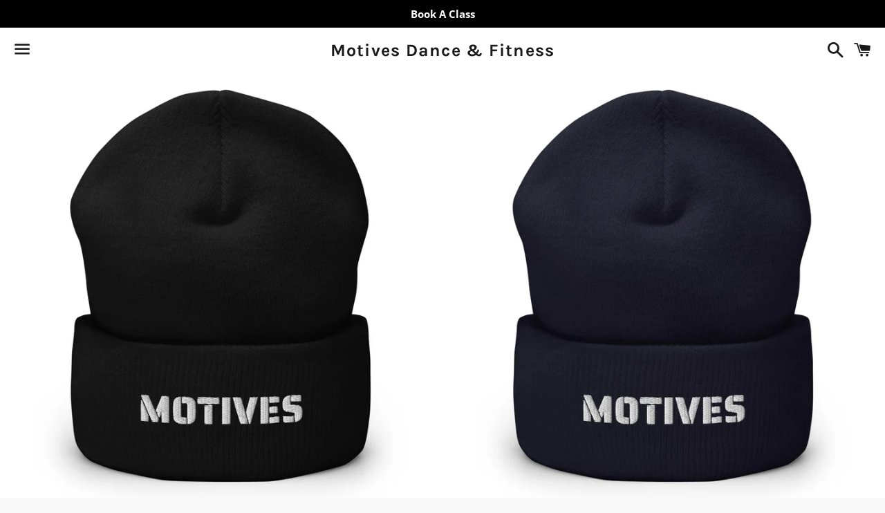

--- FILE ---
content_type: text/html; charset=utf-8
request_url: https://motivesdanceandfitness.com/products/motives-beanie
body_size: 14740
content:
<!doctype html>
<html class="no-js" lang="en">
<head>

  <meta charset="utf-8">
  <meta http-equiv="X-UA-Compatible" content="IE=edge">
  <meta name="viewport" content="width=device-width,initial-scale=1">

  <meta name="theme-color" content="#ffffff">

  

  <link rel="canonical" href="https://motivesdanceandfitness.com/products/motives-beanie">

  <title>
  Motives Beanie &ndash; Motives Dance &amp; Fitness
  </title>

  
    <meta name="description" content="• 100% Turbo Acrylic • 12″ (30 cm) in length • Hypoallergenic  • Unisex style • Hand washable • Blank product sourced from Vietnam or BangladeshSize guide   ONE SIZE A (inches) 17 ¼-18 ½ B (inches) 8 ⅝ C (inches) 3 D (inches) 8 ⅛">
  

  <!-- /snippets/social-meta-tags.liquid -->




<meta property="og:site_name" content="Motives Dance &amp; Fitness">
<meta property="og:url" content="https://motivesdanceandfitness.com/products/motives-beanie">
<meta property="og:title" content="Motives Beanie">
<meta property="og:type" content="product">
<meta property="og:description" content="• 100% Turbo Acrylic • 12″ (30 cm) in length • Hypoallergenic  • Unisex style • Hand washable • Blank product sourced from Vietnam or BangladeshSize guide   ONE SIZE A (inches) 17 ¼-18 ½ B (inches) 8 ⅝ C (inches) 3 D (inches) 8 ⅛">

  <meta property="og:price:amount" content="32.00">
  <meta property="og:price:currency" content="CAD">

<meta property="og:image" content="http://motivesdanceandfitness.com/cdn/shop/products/cuffed-beanie-black-front-61a7053990f8b_1200x1200.jpg?v=1638335805"><meta property="og:image" content="http://motivesdanceandfitness.com/cdn/shop/products/cuffed-beanie-navy-front-61a705399107d_1200x1200.jpg?v=1638335807"><meta property="og:image" content="http://motivesdanceandfitness.com/cdn/shop/products/cuffed-beanie-dark-grey-front-61a7053991120_1200x1200.jpg?v=1638335808">
<meta property="og:image:secure_url" content="https://motivesdanceandfitness.com/cdn/shop/products/cuffed-beanie-black-front-61a7053990f8b_1200x1200.jpg?v=1638335805"><meta property="og:image:secure_url" content="https://motivesdanceandfitness.com/cdn/shop/products/cuffed-beanie-navy-front-61a705399107d_1200x1200.jpg?v=1638335807"><meta property="og:image:secure_url" content="https://motivesdanceandfitness.com/cdn/shop/products/cuffed-beanie-dark-grey-front-61a7053991120_1200x1200.jpg?v=1638335808">


<meta name="twitter:card" content="summary_large_image">
<meta name="twitter:title" content="Motives Beanie">
<meta name="twitter:description" content="• 100% Turbo Acrylic • 12″ (30 cm) in length • Hypoallergenic  • Unisex style • Hand washable • Blank product sourced from Vietnam or BangladeshSize guide   ONE SIZE A (inches) 17 ¼-18 ½ B (inches) 8 ⅝ C (inches) 3 D (inches) 8 ⅛">


  <link href="//motivesdanceandfitness.com/cdn/shop/t/5/assets/theme.scss.css?v=133921393158051214531736913438" rel="stylesheet" type="text/css" media="all" />

  <script>
    window.theme = window.theme || {};
    theme.strings = {
      cartEmpty: "Your cart is currently empty.",
      savingHtml: "You're saving [savings]",
      addToCart: "Add to cart",
      soldOut: "Sold out",
      unavailable: "Unavailable",
      addressError: "Error looking up that address",
      addressNoResults: "No results for that address",
      addressQueryLimit: "You have exceeded the Google API usage limit. Consider upgrading to a \u003ca href=\"https:\/\/developers.google.com\/maps\/premium\/usage-limits\"\u003ePremium Plan\u003c\/a\u003e.",
      authError: "There was a problem authenticating your Google Maps API Key."
    };
    theme.settings = {
      cartType: "drawer",
      moneyFormat: "${{amount}}"
    };
  </script>

  <script src="//motivesdanceandfitness.com/cdn/shop/t/5/assets/lazysizes.min.js?v=155223123402716617051650509509" async="async"></script>

  

  <script src="//motivesdanceandfitness.com/cdn/shop/t/5/assets/vendor.js?v=141188699437036237251650509511" defer="defer"></script>

  <script src="//motivesdanceandfitness.com/cdn/shopifycloud/storefront/assets/themes_support/option_selection-b017cd28.js" defer="defer"></script>

  <script src="//motivesdanceandfitness.com/cdn/shop/t/5/assets/theme.js?v=141903474060904050251650509522" defer="defer"></script>

  <script>window.performance && window.performance.mark && window.performance.mark('shopify.content_for_header.start');</script><meta id="shopify-digital-wallet" name="shopify-digital-wallet" content="/52240023751/digital_wallets/dialog">
<link rel="alternate" type="application/json+oembed" href="https://motivesdanceandfitness.com/products/motives-beanie.oembed">
<script async="async" src="/checkouts/internal/preloads.js?locale=en-CA"></script>
<script id="shopify-features" type="application/json">{"accessToken":"b846a4cbd67878e95567ee06633547d9","betas":["rich-media-storefront-analytics"],"domain":"motivesdanceandfitness.com","predictiveSearch":true,"shopId":52240023751,"locale":"en"}</script>
<script>var Shopify = Shopify || {};
Shopify.shop = "motives-dance-fitness.myshopify.com";
Shopify.locale = "en";
Shopify.currency = {"active":"CAD","rate":"1.0"};
Shopify.country = "CA";
Shopify.theme = {"name":"Motives","id":129949761735,"schema_name":"Boundless","schema_version":"10.2.0","theme_store_id":766,"role":"main"};
Shopify.theme.handle = "null";
Shopify.theme.style = {"id":null,"handle":null};
Shopify.cdnHost = "motivesdanceandfitness.com/cdn";
Shopify.routes = Shopify.routes || {};
Shopify.routes.root = "/";</script>
<script type="module">!function(o){(o.Shopify=o.Shopify||{}).modules=!0}(window);</script>
<script>!function(o){function n(){var o=[];function n(){o.push(Array.prototype.slice.apply(arguments))}return n.q=o,n}var t=o.Shopify=o.Shopify||{};t.loadFeatures=n(),t.autoloadFeatures=n()}(window);</script>
<script id="shop-js-analytics" type="application/json">{"pageType":"product"}</script>
<script defer="defer" async type="module" src="//motivesdanceandfitness.com/cdn/shopifycloud/shop-js/modules/v2/client.init-shop-cart-sync_C5BV16lS.en.esm.js"></script>
<script defer="defer" async type="module" src="//motivesdanceandfitness.com/cdn/shopifycloud/shop-js/modules/v2/chunk.common_CygWptCX.esm.js"></script>
<script type="module">
  await import("//motivesdanceandfitness.com/cdn/shopifycloud/shop-js/modules/v2/client.init-shop-cart-sync_C5BV16lS.en.esm.js");
await import("//motivesdanceandfitness.com/cdn/shopifycloud/shop-js/modules/v2/chunk.common_CygWptCX.esm.js");

  window.Shopify.SignInWithShop?.initShopCartSync?.({"fedCMEnabled":true,"windoidEnabled":true});

</script>
<script>(function() {
  var isLoaded = false;
  function asyncLoad() {
    if (isLoaded) return;
    isLoaded = true;
    var urls = ["\/\/cdn.shopify.com\/proxy\/e0265e893b54db6778ddeb7cfacdfef8bd9f4444c31117dfbddf89157f3c8006\/static.cdn.printful.com\/static\/js\/external\/shopify-product-customizer.js?v=0.28\u0026shop=motives-dance-fitness.myshopify.com\u0026sp-cache-control=cHVibGljLCBtYXgtYWdlPTkwMA"];
    for (var i = 0; i < urls.length; i++) {
      var s = document.createElement('script');
      s.type = 'text/javascript';
      s.async = true;
      s.src = urls[i];
      var x = document.getElementsByTagName('script')[0];
      x.parentNode.insertBefore(s, x);
    }
  };
  if(window.attachEvent) {
    window.attachEvent('onload', asyncLoad);
  } else {
    window.addEventListener('load', asyncLoad, false);
  }
})();</script>
<script id="__st">var __st={"a":52240023751,"offset":-25200,"reqid":"41c8f53a-d9a3-4961-af77-0e292e2ab7ed-1768691362","pageurl":"motivesdanceandfitness.com\/products\/motives-beanie","u":"8b3a169f0873","p":"product","rtyp":"product","rid":7145485336775};</script>
<script>window.ShopifyPaypalV4VisibilityTracking = true;</script>
<script id="captcha-bootstrap">!function(){'use strict';const t='contact',e='account',n='new_comment',o=[[t,t],['blogs',n],['comments',n],[t,'customer']],c=[[e,'customer_login'],[e,'guest_login'],[e,'recover_customer_password'],[e,'create_customer']],r=t=>t.map((([t,e])=>`form[action*='/${t}']:not([data-nocaptcha='true']) input[name='form_type'][value='${e}']`)).join(','),a=t=>()=>t?[...document.querySelectorAll(t)].map((t=>t.form)):[];function s(){const t=[...o],e=r(t);return a(e)}const i='password',u='form_key',d=['recaptcha-v3-token','g-recaptcha-response','h-captcha-response',i],f=()=>{try{return window.sessionStorage}catch{return}},m='__shopify_v',_=t=>t.elements[u];function p(t,e,n=!1){try{const o=window.sessionStorage,c=JSON.parse(o.getItem(e)),{data:r}=function(t){const{data:e,action:n}=t;return t[m]||n?{data:e,action:n}:{data:t,action:n}}(c);for(const[e,n]of Object.entries(r))t.elements[e]&&(t.elements[e].value=n);n&&o.removeItem(e)}catch(o){console.error('form repopulation failed',{error:o})}}const l='form_type',E='cptcha';function T(t){t.dataset[E]=!0}const w=window,h=w.document,L='Shopify',v='ce_forms',y='captcha';let A=!1;((t,e)=>{const n=(g='f06e6c50-85a8-45c8-87d0-21a2b65856fe',I='https://cdn.shopify.com/shopifycloud/storefront-forms-hcaptcha/ce_storefront_forms_captcha_hcaptcha.v1.5.2.iife.js',D={infoText:'Protected by hCaptcha',privacyText:'Privacy',termsText:'Terms'},(t,e,n)=>{const o=w[L][v],c=o.bindForm;if(c)return c(t,g,e,D).then(n);var r;o.q.push([[t,g,e,D],n]),r=I,A||(h.body.append(Object.assign(h.createElement('script'),{id:'captcha-provider',async:!0,src:r})),A=!0)});var g,I,D;w[L]=w[L]||{},w[L][v]=w[L][v]||{},w[L][v].q=[],w[L][y]=w[L][y]||{},w[L][y].protect=function(t,e){n(t,void 0,e),T(t)},Object.freeze(w[L][y]),function(t,e,n,w,h,L){const[v,y,A,g]=function(t,e,n){const i=e?o:[],u=t?c:[],d=[...i,...u],f=r(d),m=r(i),_=r(d.filter((([t,e])=>n.includes(e))));return[a(f),a(m),a(_),s()]}(w,h,L),I=t=>{const e=t.target;return e instanceof HTMLFormElement?e:e&&e.form},D=t=>v().includes(t);t.addEventListener('submit',(t=>{const e=I(t);if(!e)return;const n=D(e)&&!e.dataset.hcaptchaBound&&!e.dataset.recaptchaBound,o=_(e),c=g().includes(e)&&(!o||!o.value);(n||c)&&t.preventDefault(),c&&!n&&(function(t){try{if(!f())return;!function(t){const e=f();if(!e)return;const n=_(t);if(!n)return;const o=n.value;o&&e.removeItem(o)}(t);const e=Array.from(Array(32),(()=>Math.random().toString(36)[2])).join('');!function(t,e){_(t)||t.append(Object.assign(document.createElement('input'),{type:'hidden',name:u})),t.elements[u].value=e}(t,e),function(t,e){const n=f();if(!n)return;const o=[...t.querySelectorAll(`input[type='${i}']`)].map((({name:t})=>t)),c=[...d,...o],r={};for(const[a,s]of new FormData(t).entries())c.includes(a)||(r[a]=s);n.setItem(e,JSON.stringify({[m]:1,action:t.action,data:r}))}(t,e)}catch(e){console.error('failed to persist form',e)}}(e),e.submit())}));const S=(t,e)=>{t&&!t.dataset[E]&&(n(t,e.some((e=>e===t))),T(t))};for(const o of['focusin','change'])t.addEventListener(o,(t=>{const e=I(t);D(e)&&S(e,y())}));const B=e.get('form_key'),M=e.get(l),P=B&&M;t.addEventListener('DOMContentLoaded',(()=>{const t=y();if(P)for(const e of t)e.elements[l].value===M&&p(e,B);[...new Set([...A(),...v().filter((t=>'true'===t.dataset.shopifyCaptcha))])].forEach((e=>S(e,t)))}))}(h,new URLSearchParams(w.location.search),n,t,e,['guest_login'])})(!0,!0)}();</script>
<script integrity="sha256-4kQ18oKyAcykRKYeNunJcIwy7WH5gtpwJnB7kiuLZ1E=" data-source-attribution="shopify.loadfeatures" defer="defer" src="//motivesdanceandfitness.com/cdn/shopifycloud/storefront/assets/storefront/load_feature-a0a9edcb.js" crossorigin="anonymous"></script>
<script data-source-attribution="shopify.dynamic_checkout.dynamic.init">var Shopify=Shopify||{};Shopify.PaymentButton=Shopify.PaymentButton||{isStorefrontPortableWallets:!0,init:function(){window.Shopify.PaymentButton.init=function(){};var t=document.createElement("script");t.src="https://motivesdanceandfitness.com/cdn/shopifycloud/portable-wallets/latest/portable-wallets.en.js",t.type="module",document.head.appendChild(t)}};
</script>
<script data-source-attribution="shopify.dynamic_checkout.buyer_consent">
  function portableWalletsHideBuyerConsent(e){var t=document.getElementById("shopify-buyer-consent"),n=document.getElementById("shopify-subscription-policy-button");t&&n&&(t.classList.add("hidden"),t.setAttribute("aria-hidden","true"),n.removeEventListener("click",e))}function portableWalletsShowBuyerConsent(e){var t=document.getElementById("shopify-buyer-consent"),n=document.getElementById("shopify-subscription-policy-button");t&&n&&(t.classList.remove("hidden"),t.removeAttribute("aria-hidden"),n.addEventListener("click",e))}window.Shopify?.PaymentButton&&(window.Shopify.PaymentButton.hideBuyerConsent=portableWalletsHideBuyerConsent,window.Shopify.PaymentButton.showBuyerConsent=portableWalletsShowBuyerConsent);
</script>
<script data-source-attribution="shopify.dynamic_checkout.cart.bootstrap">document.addEventListener("DOMContentLoaded",(function(){function t(){return document.querySelector("shopify-accelerated-checkout-cart, shopify-accelerated-checkout")}if(t())Shopify.PaymentButton.init();else{new MutationObserver((function(e,n){t()&&(Shopify.PaymentButton.init(),n.disconnect())})).observe(document.body,{childList:!0,subtree:!0})}}));
</script>

<script>window.performance && window.performance.mark && window.performance.mark('shopify.content_for_header.end');</script>

<link href="https://monorail-edge.shopifysvc.com" rel="dns-prefetch">
<script>(function(){if ("sendBeacon" in navigator && "performance" in window) {try {var session_token_from_headers = performance.getEntriesByType('navigation')[0].serverTiming.find(x => x.name == '_s').description;} catch {var session_token_from_headers = undefined;}var session_cookie_matches = document.cookie.match(/_shopify_s=([^;]*)/);var session_token_from_cookie = session_cookie_matches && session_cookie_matches.length === 2 ? session_cookie_matches[1] : "";var session_token = session_token_from_headers || session_token_from_cookie || "";function handle_abandonment_event(e) {var entries = performance.getEntries().filter(function(entry) {return /monorail-edge.shopifysvc.com/.test(entry.name);});if (!window.abandonment_tracked && entries.length === 0) {window.abandonment_tracked = true;var currentMs = Date.now();var navigation_start = performance.timing.navigationStart;var payload = {shop_id: 52240023751,url: window.location.href,navigation_start,duration: currentMs - navigation_start,session_token,page_type: "product"};window.navigator.sendBeacon("https://monorail-edge.shopifysvc.com/v1/produce", JSON.stringify({schema_id: "online_store_buyer_site_abandonment/1.1",payload: payload,metadata: {event_created_at_ms: currentMs,event_sent_at_ms: currentMs}}));}}window.addEventListener('pagehide', handle_abandonment_event);}}());</script>
<script id="web-pixels-manager-setup">(function e(e,d,r,n,o){if(void 0===o&&(o={}),!Boolean(null===(a=null===(i=window.Shopify)||void 0===i?void 0:i.analytics)||void 0===a?void 0:a.replayQueue)){var i,a;window.Shopify=window.Shopify||{};var t=window.Shopify;t.analytics=t.analytics||{};var s=t.analytics;s.replayQueue=[],s.publish=function(e,d,r){return s.replayQueue.push([e,d,r]),!0};try{self.performance.mark("wpm:start")}catch(e){}var l=function(){var e={modern:/Edge?\/(1{2}[4-9]|1[2-9]\d|[2-9]\d{2}|\d{4,})\.\d+(\.\d+|)|Firefox\/(1{2}[4-9]|1[2-9]\d|[2-9]\d{2}|\d{4,})\.\d+(\.\d+|)|Chrom(ium|e)\/(9{2}|\d{3,})\.\d+(\.\d+|)|(Maci|X1{2}).+ Version\/(15\.\d+|(1[6-9]|[2-9]\d|\d{3,})\.\d+)([,.]\d+|)( \(\w+\)|)( Mobile\/\w+|) Safari\/|Chrome.+OPR\/(9{2}|\d{3,})\.\d+\.\d+|(CPU[ +]OS|iPhone[ +]OS|CPU[ +]iPhone|CPU IPhone OS|CPU iPad OS)[ +]+(15[._]\d+|(1[6-9]|[2-9]\d|\d{3,})[._]\d+)([._]\d+|)|Android:?[ /-](13[3-9]|1[4-9]\d|[2-9]\d{2}|\d{4,})(\.\d+|)(\.\d+|)|Android.+Firefox\/(13[5-9]|1[4-9]\d|[2-9]\d{2}|\d{4,})\.\d+(\.\d+|)|Android.+Chrom(ium|e)\/(13[3-9]|1[4-9]\d|[2-9]\d{2}|\d{4,})\.\d+(\.\d+|)|SamsungBrowser\/([2-9]\d|\d{3,})\.\d+/,legacy:/Edge?\/(1[6-9]|[2-9]\d|\d{3,})\.\d+(\.\d+|)|Firefox\/(5[4-9]|[6-9]\d|\d{3,})\.\d+(\.\d+|)|Chrom(ium|e)\/(5[1-9]|[6-9]\d|\d{3,})\.\d+(\.\d+|)([\d.]+$|.*Safari\/(?![\d.]+ Edge\/[\d.]+$))|(Maci|X1{2}).+ Version\/(10\.\d+|(1[1-9]|[2-9]\d|\d{3,})\.\d+)([,.]\d+|)( \(\w+\)|)( Mobile\/\w+|) Safari\/|Chrome.+OPR\/(3[89]|[4-9]\d|\d{3,})\.\d+\.\d+|(CPU[ +]OS|iPhone[ +]OS|CPU[ +]iPhone|CPU IPhone OS|CPU iPad OS)[ +]+(10[._]\d+|(1[1-9]|[2-9]\d|\d{3,})[._]\d+)([._]\d+|)|Android:?[ /-](13[3-9]|1[4-9]\d|[2-9]\d{2}|\d{4,})(\.\d+|)(\.\d+|)|Mobile Safari.+OPR\/([89]\d|\d{3,})\.\d+\.\d+|Android.+Firefox\/(13[5-9]|1[4-9]\d|[2-9]\d{2}|\d{4,})\.\d+(\.\d+|)|Android.+Chrom(ium|e)\/(13[3-9]|1[4-9]\d|[2-9]\d{2}|\d{4,})\.\d+(\.\d+|)|Android.+(UC? ?Browser|UCWEB|U3)[ /]?(15\.([5-9]|\d{2,})|(1[6-9]|[2-9]\d|\d{3,})\.\d+)\.\d+|SamsungBrowser\/(5\.\d+|([6-9]|\d{2,})\.\d+)|Android.+MQ{2}Browser\/(14(\.(9|\d{2,})|)|(1[5-9]|[2-9]\d|\d{3,})(\.\d+|))(\.\d+|)|K[Aa][Ii]OS\/(3\.\d+|([4-9]|\d{2,})\.\d+)(\.\d+|)/},d=e.modern,r=e.legacy,n=navigator.userAgent;return n.match(d)?"modern":n.match(r)?"legacy":"unknown"}(),u="modern"===l?"modern":"legacy",c=(null!=n?n:{modern:"",legacy:""})[u],f=function(e){return[e.baseUrl,"/wpm","/b",e.hashVersion,"modern"===e.buildTarget?"m":"l",".js"].join("")}({baseUrl:d,hashVersion:r,buildTarget:u}),m=function(e){var d=e.version,r=e.bundleTarget,n=e.surface,o=e.pageUrl,i=e.monorailEndpoint;return{emit:function(e){var a=e.status,t=e.errorMsg,s=(new Date).getTime(),l=JSON.stringify({metadata:{event_sent_at_ms:s},events:[{schema_id:"web_pixels_manager_load/3.1",payload:{version:d,bundle_target:r,page_url:o,status:a,surface:n,error_msg:t},metadata:{event_created_at_ms:s}}]});if(!i)return console&&console.warn&&console.warn("[Web Pixels Manager] No Monorail endpoint provided, skipping logging."),!1;try{return self.navigator.sendBeacon.bind(self.navigator)(i,l)}catch(e){}var u=new XMLHttpRequest;try{return u.open("POST",i,!0),u.setRequestHeader("Content-Type","text/plain"),u.send(l),!0}catch(e){return console&&console.warn&&console.warn("[Web Pixels Manager] Got an unhandled error while logging to Monorail."),!1}}}}({version:r,bundleTarget:l,surface:e.surface,pageUrl:self.location.href,monorailEndpoint:e.monorailEndpoint});try{o.browserTarget=l,function(e){var d=e.src,r=e.async,n=void 0===r||r,o=e.onload,i=e.onerror,a=e.sri,t=e.scriptDataAttributes,s=void 0===t?{}:t,l=document.createElement("script"),u=document.querySelector("head"),c=document.querySelector("body");if(l.async=n,l.src=d,a&&(l.integrity=a,l.crossOrigin="anonymous"),s)for(var f in s)if(Object.prototype.hasOwnProperty.call(s,f))try{l.dataset[f]=s[f]}catch(e){}if(o&&l.addEventListener("load",o),i&&l.addEventListener("error",i),u)u.appendChild(l);else{if(!c)throw new Error("Did not find a head or body element to append the script");c.appendChild(l)}}({src:f,async:!0,onload:function(){if(!function(){var e,d;return Boolean(null===(d=null===(e=window.Shopify)||void 0===e?void 0:e.analytics)||void 0===d?void 0:d.initialized)}()){var d=window.webPixelsManager.init(e)||void 0;if(d){var r=window.Shopify.analytics;r.replayQueue.forEach((function(e){var r=e[0],n=e[1],o=e[2];d.publishCustomEvent(r,n,o)})),r.replayQueue=[],r.publish=d.publishCustomEvent,r.visitor=d.visitor,r.initialized=!0}}},onerror:function(){return m.emit({status:"failed",errorMsg:"".concat(f," has failed to load")})},sri:function(e){var d=/^sha384-[A-Za-z0-9+/=]+$/;return"string"==typeof e&&d.test(e)}(c)?c:"",scriptDataAttributes:o}),m.emit({status:"loading"})}catch(e){m.emit({status:"failed",errorMsg:(null==e?void 0:e.message)||"Unknown error"})}}})({shopId: 52240023751,storefrontBaseUrl: "https://motivesdanceandfitness.com",extensionsBaseUrl: "https://extensions.shopifycdn.com/cdn/shopifycloud/web-pixels-manager",monorailEndpoint: "https://monorail-edge.shopifysvc.com/unstable/produce_batch",surface: "storefront-renderer",enabledBetaFlags: ["2dca8a86"],webPixelsConfigList: [{"id":"113836231","configuration":"{\"pixel_id\":\"202686908029768\",\"pixel_type\":\"facebook_pixel\",\"metaapp_system_user_token\":\"-\"}","eventPayloadVersion":"v1","runtimeContext":"OPEN","scriptVersion":"ca16bc87fe92b6042fbaa3acc2fbdaa6","type":"APP","apiClientId":2329312,"privacyPurposes":["ANALYTICS","MARKETING","SALE_OF_DATA"],"dataSharingAdjustments":{"protectedCustomerApprovalScopes":["read_customer_address","read_customer_email","read_customer_name","read_customer_personal_data","read_customer_phone"]}},{"id":"shopify-app-pixel","configuration":"{}","eventPayloadVersion":"v1","runtimeContext":"STRICT","scriptVersion":"0450","apiClientId":"shopify-pixel","type":"APP","privacyPurposes":["ANALYTICS","MARKETING"]},{"id":"shopify-custom-pixel","eventPayloadVersion":"v1","runtimeContext":"LAX","scriptVersion":"0450","apiClientId":"shopify-pixel","type":"CUSTOM","privacyPurposes":["ANALYTICS","MARKETING"]}],isMerchantRequest: false,initData: {"shop":{"name":"Motives Dance \u0026 Fitness","paymentSettings":{"currencyCode":"CAD"},"myshopifyDomain":"motives-dance-fitness.myshopify.com","countryCode":"CA","storefrontUrl":"https:\/\/motivesdanceandfitness.com"},"customer":null,"cart":null,"checkout":null,"productVariants":[{"price":{"amount":32.0,"currencyCode":"CAD"},"product":{"title":"Motives Beanie","vendor":"Motives Dance \u0026 Fitness","id":"7145485336775","untranslatedTitle":"Motives Beanie","url":"\/products\/motives-beanie","type":""},"id":"41450615144647","image":{"src":"\/\/motivesdanceandfitness.com\/cdn\/shop\/products\/cuffed-beanie-black-front-61a7053990f8b.jpg?v=1638335805"},"sku":"5945561_8936","title":"Black","untranslatedTitle":"Black"},{"price":{"amount":32.0,"currencyCode":"CAD"},"product":{"title":"Motives Beanie","vendor":"Motives Dance \u0026 Fitness","id":"7145485336775","untranslatedTitle":"Motives Beanie","url":"\/products\/motives-beanie","type":""},"id":"41450615177415","image":{"src":"\/\/motivesdanceandfitness.com\/cdn\/shop\/products\/cuffed-beanie-navy-front-61a705399107d.jpg?v=1638335807"},"sku":"5945561_8940","title":"Navy","untranslatedTitle":"Navy"},{"price":{"amount":32.0,"currencyCode":"CAD"},"product":{"title":"Motives Beanie","vendor":"Motives Dance \u0026 Fitness","id":"7145485336775","untranslatedTitle":"Motives Beanie","url":"\/products\/motives-beanie","type":""},"id":"41450615210183","image":{"src":"\/\/motivesdanceandfitness.com\/cdn\/shop\/products\/cuffed-beanie-dark-grey-front-61a7053991120.jpg?v=1638335808"},"sku":"5945561_12881","title":"Dark Grey","untranslatedTitle":"Dark Grey"},{"price":{"amount":32.0,"currencyCode":"CAD"},"product":{"title":"Motives Beanie","vendor":"Motives Dance \u0026 Fitness","id":"7145485336775","untranslatedTitle":"Motives Beanie","url":"\/products\/motives-beanie","type":""},"id":"41450615242951","image":{"src":"\/\/motivesdanceandfitness.com\/cdn\/shop\/products\/cuffed-beanie-heather-grey-front-61a70539911bf.jpg?v=1638335809"},"sku":"5945561_8937","title":"Heather Grey","untranslatedTitle":"Heather Grey"}],"purchasingCompany":null},},"https://motivesdanceandfitness.com/cdn","fcfee988w5aeb613cpc8e4bc33m6693e112",{"modern":"","legacy":""},{"shopId":"52240023751","storefrontBaseUrl":"https:\/\/motivesdanceandfitness.com","extensionBaseUrl":"https:\/\/extensions.shopifycdn.com\/cdn\/shopifycloud\/web-pixels-manager","surface":"storefront-renderer","enabledBetaFlags":"[\"2dca8a86\"]","isMerchantRequest":"false","hashVersion":"fcfee988w5aeb613cpc8e4bc33m6693e112","publish":"custom","events":"[[\"page_viewed\",{}],[\"product_viewed\",{\"productVariant\":{\"price\":{\"amount\":32.0,\"currencyCode\":\"CAD\"},\"product\":{\"title\":\"Motives Beanie\",\"vendor\":\"Motives Dance \u0026 Fitness\",\"id\":\"7145485336775\",\"untranslatedTitle\":\"Motives Beanie\",\"url\":\"\/products\/motives-beanie\",\"type\":\"\"},\"id\":\"41450615144647\",\"image\":{\"src\":\"\/\/motivesdanceandfitness.com\/cdn\/shop\/products\/cuffed-beanie-black-front-61a7053990f8b.jpg?v=1638335805\"},\"sku\":\"5945561_8936\",\"title\":\"Black\",\"untranslatedTitle\":\"Black\"}}]]"});</script><script>
  window.ShopifyAnalytics = window.ShopifyAnalytics || {};
  window.ShopifyAnalytics.meta = window.ShopifyAnalytics.meta || {};
  window.ShopifyAnalytics.meta.currency = 'CAD';
  var meta = {"product":{"id":7145485336775,"gid":"gid:\/\/shopify\/Product\/7145485336775","vendor":"Motives Dance \u0026 Fitness","type":"","handle":"motives-beanie","variants":[{"id":41450615144647,"price":3200,"name":"Motives Beanie - Black","public_title":"Black","sku":"5945561_8936"},{"id":41450615177415,"price":3200,"name":"Motives Beanie - Navy","public_title":"Navy","sku":"5945561_8940"},{"id":41450615210183,"price":3200,"name":"Motives Beanie - Dark Grey","public_title":"Dark Grey","sku":"5945561_12881"},{"id":41450615242951,"price":3200,"name":"Motives Beanie - Heather Grey","public_title":"Heather Grey","sku":"5945561_8937"}],"remote":false},"page":{"pageType":"product","resourceType":"product","resourceId":7145485336775,"requestId":"41c8f53a-d9a3-4961-af77-0e292e2ab7ed-1768691362"}};
  for (var attr in meta) {
    window.ShopifyAnalytics.meta[attr] = meta[attr];
  }
</script>
<script class="analytics">
  (function () {
    var customDocumentWrite = function(content) {
      var jquery = null;

      if (window.jQuery) {
        jquery = window.jQuery;
      } else if (window.Checkout && window.Checkout.$) {
        jquery = window.Checkout.$;
      }

      if (jquery) {
        jquery('body').append(content);
      }
    };

    var hasLoggedConversion = function(token) {
      if (token) {
        return document.cookie.indexOf('loggedConversion=' + token) !== -1;
      }
      return false;
    }

    var setCookieIfConversion = function(token) {
      if (token) {
        var twoMonthsFromNow = new Date(Date.now());
        twoMonthsFromNow.setMonth(twoMonthsFromNow.getMonth() + 2);

        document.cookie = 'loggedConversion=' + token + '; expires=' + twoMonthsFromNow;
      }
    }

    var trekkie = window.ShopifyAnalytics.lib = window.trekkie = window.trekkie || [];
    if (trekkie.integrations) {
      return;
    }
    trekkie.methods = [
      'identify',
      'page',
      'ready',
      'track',
      'trackForm',
      'trackLink'
    ];
    trekkie.factory = function(method) {
      return function() {
        var args = Array.prototype.slice.call(arguments);
        args.unshift(method);
        trekkie.push(args);
        return trekkie;
      };
    };
    for (var i = 0; i < trekkie.methods.length; i++) {
      var key = trekkie.methods[i];
      trekkie[key] = trekkie.factory(key);
    }
    trekkie.load = function(config) {
      trekkie.config = config || {};
      trekkie.config.initialDocumentCookie = document.cookie;
      var first = document.getElementsByTagName('script')[0];
      var script = document.createElement('script');
      script.type = 'text/javascript';
      script.onerror = function(e) {
        var scriptFallback = document.createElement('script');
        scriptFallback.type = 'text/javascript';
        scriptFallback.onerror = function(error) {
                var Monorail = {
      produce: function produce(monorailDomain, schemaId, payload) {
        var currentMs = new Date().getTime();
        var event = {
          schema_id: schemaId,
          payload: payload,
          metadata: {
            event_created_at_ms: currentMs,
            event_sent_at_ms: currentMs
          }
        };
        return Monorail.sendRequest("https://" + monorailDomain + "/v1/produce", JSON.stringify(event));
      },
      sendRequest: function sendRequest(endpointUrl, payload) {
        // Try the sendBeacon API
        if (window && window.navigator && typeof window.navigator.sendBeacon === 'function' && typeof window.Blob === 'function' && !Monorail.isIos12()) {
          var blobData = new window.Blob([payload], {
            type: 'text/plain'
          });

          if (window.navigator.sendBeacon(endpointUrl, blobData)) {
            return true;
          } // sendBeacon was not successful

        } // XHR beacon

        var xhr = new XMLHttpRequest();

        try {
          xhr.open('POST', endpointUrl);
          xhr.setRequestHeader('Content-Type', 'text/plain');
          xhr.send(payload);
        } catch (e) {
          console.log(e);
        }

        return false;
      },
      isIos12: function isIos12() {
        return window.navigator.userAgent.lastIndexOf('iPhone; CPU iPhone OS 12_') !== -1 || window.navigator.userAgent.lastIndexOf('iPad; CPU OS 12_') !== -1;
      }
    };
    Monorail.produce('monorail-edge.shopifysvc.com',
      'trekkie_storefront_load_errors/1.1',
      {shop_id: 52240023751,
      theme_id: 129949761735,
      app_name: "storefront",
      context_url: window.location.href,
      source_url: "//motivesdanceandfitness.com/cdn/s/trekkie.storefront.cd680fe47e6c39ca5d5df5f0a32d569bc48c0f27.min.js"});

        };
        scriptFallback.async = true;
        scriptFallback.src = '//motivesdanceandfitness.com/cdn/s/trekkie.storefront.cd680fe47e6c39ca5d5df5f0a32d569bc48c0f27.min.js';
        first.parentNode.insertBefore(scriptFallback, first);
      };
      script.async = true;
      script.src = '//motivesdanceandfitness.com/cdn/s/trekkie.storefront.cd680fe47e6c39ca5d5df5f0a32d569bc48c0f27.min.js';
      first.parentNode.insertBefore(script, first);
    };
    trekkie.load(
      {"Trekkie":{"appName":"storefront","development":false,"defaultAttributes":{"shopId":52240023751,"isMerchantRequest":null,"themeId":129949761735,"themeCityHash":"11226401497726935584","contentLanguage":"en","currency":"CAD","eventMetadataId":"01ce4eac-b7e3-4b24-ab08-910af6bee9db"},"isServerSideCookieWritingEnabled":true,"monorailRegion":"shop_domain","enabledBetaFlags":["65f19447"]},"Session Attribution":{},"S2S":{"facebookCapiEnabled":false,"source":"trekkie-storefront-renderer","apiClientId":580111}}
    );

    var loaded = false;
    trekkie.ready(function() {
      if (loaded) return;
      loaded = true;

      window.ShopifyAnalytics.lib = window.trekkie;

      var originalDocumentWrite = document.write;
      document.write = customDocumentWrite;
      try { window.ShopifyAnalytics.merchantGoogleAnalytics.call(this); } catch(error) {};
      document.write = originalDocumentWrite;

      window.ShopifyAnalytics.lib.page(null,{"pageType":"product","resourceType":"product","resourceId":7145485336775,"requestId":"41c8f53a-d9a3-4961-af77-0e292e2ab7ed-1768691362","shopifyEmitted":true});

      var match = window.location.pathname.match(/checkouts\/(.+)\/(thank_you|post_purchase)/)
      var token = match? match[1]: undefined;
      if (!hasLoggedConversion(token)) {
        setCookieIfConversion(token);
        window.ShopifyAnalytics.lib.track("Viewed Product",{"currency":"CAD","variantId":41450615144647,"productId":7145485336775,"productGid":"gid:\/\/shopify\/Product\/7145485336775","name":"Motives Beanie - Black","price":"32.00","sku":"5945561_8936","brand":"Motives Dance \u0026 Fitness","variant":"Black","category":"","nonInteraction":true,"remote":false},undefined,undefined,{"shopifyEmitted":true});
      window.ShopifyAnalytics.lib.track("monorail:\/\/trekkie_storefront_viewed_product\/1.1",{"currency":"CAD","variantId":41450615144647,"productId":7145485336775,"productGid":"gid:\/\/shopify\/Product\/7145485336775","name":"Motives Beanie - Black","price":"32.00","sku":"5945561_8936","brand":"Motives Dance \u0026 Fitness","variant":"Black","category":"","nonInteraction":true,"remote":false,"referer":"https:\/\/motivesdanceandfitness.com\/products\/motives-beanie"});
      }
    });


        var eventsListenerScript = document.createElement('script');
        eventsListenerScript.async = true;
        eventsListenerScript.src = "//motivesdanceandfitness.com/cdn/shopifycloud/storefront/assets/shop_events_listener-3da45d37.js";
        document.getElementsByTagName('head')[0].appendChild(eventsListenerScript);

})();</script>
<script
  defer
  src="https://motivesdanceandfitness.com/cdn/shopifycloud/perf-kit/shopify-perf-kit-3.0.4.min.js"
  data-application="storefront-renderer"
  data-shop-id="52240023751"
  data-render-region="gcp-us-central1"
  data-page-type="product"
  data-theme-instance-id="129949761735"
  data-theme-name="Boundless"
  data-theme-version="10.2.0"
  data-monorail-region="shop_domain"
  data-resource-timing-sampling-rate="10"
  data-shs="true"
  data-shs-beacon="true"
  data-shs-export-with-fetch="true"
  data-shs-logs-sample-rate="1"
  data-shs-beacon-endpoint="https://motivesdanceandfitness.com/api/collect"
></script>
</head>

<body id="motives-beanie" class="template-product">
  <div id="SearchDrawer" class="search-bar drawer drawer--top">
    <div class="search-bar__table">
      <form action="/search" method="get" class="search-bar__table-cell search-bar__form" role="search">
        <div class="search-bar__table">
          <div class="search-bar__table-cell search-bar__icon-cell">
            <button type="submit" class="search-bar__icon-button search-bar__submit">
              <span class="icon icon-search" aria-hidden="true"></span>
              <span class="icon__fallback-text">Search</span>
            </button>
          </div>
          <div class="search-bar__table-cell">
            <input type="search" id="SearchInput" name="q" value="" placeholder="Search Motives Dance &amp; Fitness products and services" aria-label="Search Motives Dance &amp; Fitness products and services" class="search-bar__input">
          </div>
        </div>
      </form>
      <div class="search-bar__table-cell text-right">
        <button type="button" class="search-bar__icon-button search-bar__close js-drawer-close">
          <span class="icon icon-x" aria-hidden="true"></span>
          <span class="icon__fallback-text">close (esc)</span>
        </button>
      </div>
    </div>
  </div>
  <div id="NavDrawer" class="drawer drawer--left">
  <div id="shopify-section-sidebar-menu" class="shopify-section sidebar-menu-section"><div class="drawer__header" data-section-id="sidebar-menu" data-section-type="sidebar-menu-section">
  <div class="drawer__close">
    <button type="button" class="drawer__close-button js-drawer-close">
      <span class="icon icon-x" aria-hidden="true"></span>
      <span class="icon__fallback-text">Close menu</span>
    </button>
  </div>
</div>
<div class="drawer__inner">
  <ul class="drawer-nav">
    
      
      
        <li class="drawer-nav__item">
          <a href="/" class="drawer-nav__link h2">Home</a>
        </li>
      
    
      
      
        <li class="drawer-nav__item">
          <a href="/products/mdc-season-6-audition-booking" class="drawer-nav__link h2">Motives Dance Company</a>
        </li>
      
    
      
      
        <li class="drawer-nav__item">
          <a href="/pages/schedule" class="drawer-nav__link h2">Drop In Schedule</a>
        </li>
      
    
      
      
        <li class="drawer-nav__item">
          <a href="/collections/fitness-training" class="drawer-nav__link h2">Personal Training</a>
        </li>
      
    
      
      
        <li class="drawer-nav__item">
          <a href="/pages/contact-us" class="drawer-nav__link h2">Contact Us</a>
        </li>
      
    

    <li class="drawer-nav__spacer"></li>

    
      
        <li class="drawer-nav__item drawer-nav__item--secondary">
          <a href="/account/login" id="customer_login_link">Log in</a>
        </li>
        <li class="drawer-nav__item drawer-nav__item--secondary">
          <a href="/account/register" id="customer_register_link">Create account</a>
        </li>
      
    
    
      <li class="drawer-nav__item drawer-nav__item--secondary"><a href="/pages/contact-us">Contact Us</a></li>
    
      <li class="drawer-nav__item drawer-nav__item--secondary"><a href="/policies/terms-of-service">Terms of Service</a></li>
    
      <li class="drawer-nav__item drawer-nav__item--secondary"><a href="/policies/refund-policy">Refund Policy</a></li>
    
      <li class="drawer-nav__item drawer-nav__item--secondary"><a href="/policies/privacy-policy">Privacy Policy</a></li>
    
      <li class="drawer-nav__item drawer-nav__item--secondary"><a href="/policies/shipping-policy">Shipping Policy</a></li>
    
  </ul>

  <ul class="list--inline social-icons social-icons--drawer">
    
    
    
    
    
      <li>
        <a href="https://www.instagram.com/motivesdanceandfitness/" title="Motives Dance &amp; Fitness on Instagram">
          <span class="icon icon-instagram" aria-hidden="true"></span>
          <span class="visually-hidden">Instagram</span>
        </a>
      </li>
    
    
    
    
    
    
  </ul>
</div>




</div>
  </div>
  <div id="CartDrawer" class="drawer drawer--right drawer--has-fixed-footer">
    <div class="drawer__header">
      <div class="drawer__close">
        <button type="button" class="drawer__close-button js-drawer-close">
          <span class="icon icon-x" aria-hidden="true"></span>
          <span class="icon__fallback-text">Close cart</span>
        </button>
      </div>
    </div>
    <div class="drawer__inner">
      <div id="CartContainer">
      </div>
    </div>
  </div>

  <div id="PageContainer">
    <div id="shopify-section-announcement-bar" class="shopify-section">
  
    <style>
      .announcement-bar {
        background-color: #000000;
      }

      .announcement-bar--link:hover {
        

        
          
          background-color: #292929;
        
      }

      .announcement-bar__message {
        color: #ffffff;
      }
    </style>

    
      <a href="/pages/schedule" class="announcement-bar announcement-bar--link">
    

      <p class="announcement-bar__message">Book A Class</p>

    
      </a>
    

  





</div>

    <div class="site-header-wrapper">
      <div class="site-header-container">
        <div id="shopify-section-header" class="shopify-section header-section"><style>
  .site-header__logo img {
    max-width: 180px;
  }
  @media screen and (max-width: 749px) {
    .site-header__logo img {
      max-width: 100%;
    }
  }
</style>

<header class="site-header" role="banner" data-section-id="header" data-section-type="header-section">
  <div class="grid grid--no-gutters grid--table site-header__inner">
    <div class="grid__item one-third medium-up--one-sixth">
      <button type="button" class="site-header__link text-link site-header__toggle-nav js-drawer-open-left">
        <span class="icon icon-hamburger" aria-hidden="true"></span>
        <span class="icon__fallback-text">Menu</span>
      </button>
    </div>
    <div class="grid__item one-third medium-up--two-thirds">
      <div class="site-header__logo h1" itemscope itemtype="http://schema.org/Organization"><a href="/" class="site-header__link site-header__logo-link" itemprop="url">Motives Dance &amp; Fitness</a></div>
    </div>

    <div class="grid__item one-third medium-up--one-sixth text-right">
      <a href="/search" class="site-header__link site-header__search js-drawer-open-top">
        <span class="icon icon-search" aria-hidden="true"></span>
        <span class="icon__fallback-text">Search</span>
      </a>
      <a href="/cart" class="site-header__link site-header__cart cart-link js-drawer-open-right">
        <span class="icon icon-cart" aria-hidden="true"></span>
        <span class="icon__fallback-text">Cart</span>
      </a>
    </div>
  </div>
</header>



</div>

        <div class="action-area"></div>
      </div>
    </div>

    <main class="main-content" role="main">
      

<div id="shopify-section-product-template" class="shopify-section"><div itemscope itemtype="http://schema.org/Product" data-section-id="product-template" data-section-type="product" data-history-state>

  
  

  
  

  <meta itemprop="url" content="https://motivesdanceandfitness.com/products/motives-beanie">
  <meta itemprop="image" content="//motivesdanceandfitness.com/cdn/shop/products/cuffed-beanie-black-front-61a7053990f8b_grande.jpg?v=1638335805">
  <meta itemprop="name" content="Motives Beanie">

  <div class="product grid grid--uniform grid--no-gutters" itemprop="offers" itemscope itemtype="http://schema.org/Offer">

    

    

    
    

    
      <div class="product__photo grid__item medium-up--one-half">
        
          
          <div data-image-id="32351936282823" class="product__photo--single product__photo--variant-wrapper
          
            
          " style="padding-top:100.0%;">
            <img class="product__photo--variant lazyload"
              src="//motivesdanceandfitness.com/cdn/shop/products/cuffed-beanie-black-front-61a7053990f8b_300x.jpg?v=1638335805"
              data-src="//motivesdanceandfitness.com/cdn/shop/products/cuffed-beanie-black-front-61a7053990f8b_{width}x.jpg?v=1638335805"
              data-widths="[360, 540, 720, 900, 1080, 1296, 1512, 1728, 1944, 2048, 4472]"
              data-aspectratio="1.0"
              data-sizes="auto"
              alt="Motives Beanie">
          </div>
        
          
          <div data-image-id="32351936610503" class="product__photo--single product__photo--variant-wrapper
          
             hide
          " style="padding-top:100.0%;">
            <img class="product__photo--variant lazyload"
              src="//motivesdanceandfitness.com/cdn/shop/products/cuffed-beanie-navy-front-61a705399107d_300x.jpg?v=1638335807"
              data-src="//motivesdanceandfitness.com/cdn/shop/products/cuffed-beanie-navy-front-61a705399107d_{width}x.jpg?v=1638335807"
              data-widths="[360, 540, 720, 900, 1080, 1296, 1512, 1728, 1944, 2048, 4472]"
              data-aspectratio="1.0"
              data-sizes="auto"
              alt="Motives Beanie">
          </div>
        
          
          <div data-image-id="32351936938183" class="product__photo--single product__photo--variant-wrapper
          
             hide
          " style="padding-top:100.0%;">
            <img class="product__photo--variant lazyload"
              src="//motivesdanceandfitness.com/cdn/shop/products/cuffed-beanie-dark-grey-front-61a7053991120_300x.jpg?v=1638335808"
              data-src="//motivesdanceandfitness.com/cdn/shop/products/cuffed-beanie-dark-grey-front-61a7053991120_{width}x.jpg?v=1638335808"
              data-widths="[360, 540, 720, 900, 1080, 1296, 1512, 1728, 1944, 2048, 4472]"
              data-aspectratio="1.0"
              data-sizes="auto"
              alt="Motives Beanie">
          </div>
        
          
          <div data-image-id="32351937069255" class="product__photo--single product__photo--variant-wrapper
          
             hide
          " style="padding-top:100.0%;">
            <img class="product__photo--variant lazyload"
              src="//motivesdanceandfitness.com/cdn/shop/products/cuffed-beanie-heather-grey-front-61a70539911bf_300x.jpg?v=1638335809"
              data-src="//motivesdanceandfitness.com/cdn/shop/products/cuffed-beanie-heather-grey-front-61a70539911bf_{width}x.jpg?v=1638335809"
              data-widths="[360, 540, 720, 900, 1080, 1296, 1512, 1728, 1944, 2048, 4472]"
              data-aspectratio="1.0"
              data-sizes="auto"
              alt="Motives Beanie">
          </div>
        

        <noscript>
          <img class="product__photo--variant" src="//motivesdanceandfitness.com/cdn/shop/products/cuffed-beanie-black-front-61a7053990f8b_2048x2048.jpg?v=1638335805" alt="">
        </noscript>
      </div>

      
      

      

      
        
          
        
          
            
              <div class="product__photo grid__item small--hide medium-up--one-half">
                <noscript>
                  <img src="//motivesdanceandfitness.com/cdn/shop/products/cuffed-beanie-navy-front-61a705399107d_2048x2048.jpg?v=1638335807" alt="Motives Beanie">
                </noscript>
                
                <div class="product__photo--single" style="padding-top:100.0%;">
                  <img class="lazyload"
                    src="//motivesdanceandfitness.com/cdn/shop/products/cuffed-beanie-navy-front-61a705399107d_300x.jpg?v=1638335807"
                    data-src="//motivesdanceandfitness.com/cdn/shop/products/cuffed-beanie-navy-front-61a705399107d_{width}x.jpg?v=1638335807"
                    data-widths="[360, 540, 720, 900, 1080, 1296, 1512, 1728, 1944, 2048, 4472]"
                    data-aspectratio="1.0"
                    data-sizes="auto"
                    alt="Motives Beanie">
                </div>
              </div>
              
              
              
              
      

    

    <div class="product__details grid__item">
      <div class="grid grid--no-gutters product__details-content">
        <div class="grid__item large-up--two-twelfths large-up--push-two-twelfths medium-up--three-twelfths medium-up--push-one-twelfth">
          
          <h1 class="h2" itemprop="name">Motives Beanie</h1>
          <link itemprop="availability" href="http://schema.org/InStock"><form method="post" action="/cart/add" id="AddToCartForm-product-template" accept-charset="UTF-8" class="product__form--add-to-cart
" enctype="multipart/form-data" data-cart-form=""><input type="hidden" name="form_type" value="product" /><input type="hidden" name="utf8" value="✓" />
            
            <select name="id" id="ProductSelect-product-template">
              
                <option  selected="selected"   value="41450615144647" data-sku="5945561_8936">Black - $32.00 CAD</option>
              
                <option   value="41450615177415" data-sku="5945561_8940">Navy - $32.00 CAD</option>
              
                <option   value="41450615210183" data-sku="5945561_12881">Dark Grey - $32.00 CAD</option>
              
                <option   value="41450615242951" data-sku="5945561_8937">Heather Grey - $32.00 CAD</option>
              
            </select>

            

            
            <p class="product__price product__price--has-policies">
              <meta itemprop="priceCurrency" content="CAD">
              <meta itemprop="price" content="32.0">
              
                <span class="visually-hidden">Regular price</span>
                <span class="product__price--reg js-price">
                  $32
                </span>
              
              <span class="product-price-unit product-price-unit--unavailable " data-unit-price-container><span class="visually-hidden">Unit price</span>
  <span data-unit-price></span><span aria-hidden="true">/</span><span class="visually-hidden">&nbsp;per&nbsp;</span><span data-unit-price-base-unit>
    </span></span>

            </p><div class="product__policies rte"><a href="/policies/shipping-policy">Shipping</a> calculated at checkout (if applicable). Free Shipping for orders exceeding $100!
</div>
              <button id="AddToCart-product-template" type="submit" name="add" class="btn btn--add-to-cart">
                <span class="btn__text">Add to cart</span>
              </button>
            
            

          <input type="hidden" name="product-id" value="7145485336775" /><input type="hidden" name="section-id" value="product-template" /></form>
        </div>
        <div class="grid__item large-up--one-half large-up--push-three-twelfths medium-up--six-twelfths medium-up--push-two-twelfths">
          <div class="product-single__errors"></div>
          <div class="product-single__description rte" itemprop="description">
            • 100% Turbo Acrylic<br>
• 12″ (30 cm) in length<br>
• Hypoallergenic <br>
• Unisex style<br>
• Hand washable<br>
• Blank product sourced from Vietnam or Bangladesh<p><strong class="size-guide-title">Size guide</strong></p><div class="table-responsive dynamic" data-unit-system="imperial"><table cellpadding="5"><tbody>
<tr>
<td> </td>
<td><strong>ONE SIZE</strong></td>
</tr>
<tr>
<td><strong>A (inches)</strong></td>
<td>17 ¼-18 ½</td>
</tr>
<tr>
<td><strong>B (inches)</strong></td>
<td>8 ⅝</td>
</tr>
<tr>
<td><strong>C (inches)</strong></td>
<td>3 </td>
</tr>
<tr>
<td><strong>D (inches)</strong></td>
<td>8 ⅛</td>
</tr>
</tbody></table></div>
          </div>
          
            <!-- /snippets/social-sharing.liquid -->
<div class="social-sharing" data-permalink="">

  
    <a target="_blank" href="//www.facebook.com/sharer.php?u=https://motivesdanceandfitness.com/products/motives-beanie" class="share-facebook" title="Share on Facebook">
      <span class="icon icon-facebook" aria-hidden="true"></span>
      <span class="share-title" aria-hidden="true">Share</span>
      <span class="visually-hidden">Share on Facebook</span>
    </a>
  

  
    <a target="_blank" href="//twitter.com/share?text=Motives%20Beanie&amp;url=https://motivesdanceandfitness.com/products/motives-beanie" class="share-twitter" title="Tweet on Twitter">
      <span class="icon icon-twitter" aria-hidden="true"></span>
      <span class="share-title" aria-hidden="true">Tweet</span>
      <span class="visually-hidden">Tweet on Twitter</span>
    </a>
  

  
    <a target="_blank" href="http://pinterest.com/pin/create/button/?url=https://motivesdanceandfitness.com/products/motives-beanie&amp;media=//motivesdanceandfitness.com/cdn/shop/products/cuffed-beanie-black-front-61a7053990f8b_1024x1024.jpg?v=1638335805&amp;description=Motives%20Beanie" class="share-pinterest" title="Pin on Pinterest">
      <span class="icon icon-pinterest" aria-hidden="true"></span>
      <span class="share-title" aria-hidden="true">Pin it</span>
      <span class="visually-hidden">Pin on Pinterest</span>
    </a>
  

</div>
          
        </div>
      </div>
    </div>

    
    
      <div class="product__photo grid__item medium-up--hide medium-up--one-half">
        <noscript>
          <img src="//motivesdanceandfitness.com/cdn/shop/products/cuffed-beanie-navy-front-61a705399107d_2048x2048.jpg?v=1638335807" alt="Motives Beanie">
        </noscript>
        
        <div class="product__photo--single" style="padding-top:100.0%;">
          <img class="lazyload"
            src="//motivesdanceandfitness.com/cdn/shop/products/cuffed-beanie-navy-front-61a705399107d_300x.jpg?v=1638335807"
            data-src="//motivesdanceandfitness.com/cdn/shop/products/cuffed-beanie-navy-front-61a705399107d_{width}x.jpg?v=1638335807"
            data-widths="[360, 540, 720, 900, 1080, 1296, 1512, 1728, 1944, 2048, 4472]"
            data-aspectratio="1.0"
            data-sizes="auto"
            alt="Motives Beanie">
        </div>
      </div>
    

    
    
      
        
          
            <div class="product__photo grid__item medium-up--one-half">
              <noscript>
                <img src="//motivesdanceandfitness.com/cdn/shop/products/cuffed-beanie-dark-grey-front-61a7053991120_2048x2048.jpg?v=1638335808" alt="Motives Beanie">
              </noscript>
              
              <div class="product__photo--single" style="padding-top:100.0%;">
                <img class="lazyload"
                  src="//motivesdanceandfitness.com/cdn/shop/products/cuffed-beanie-dark-grey-front-61a7053991120_300x.jpg?v=1638335808"
                  data-src="//motivesdanceandfitness.com/cdn/shop/products/cuffed-beanie-dark-grey-front-61a7053991120_{width}x.jpg?v=1638335808"
                  data-widths="[360, 540, 720, 900, 1080, 1296, 1512, 1728, 1944, 2048, 4472]"
                  data-aspectratio="1.0"
                  data-sizes="auto"
                  alt="Motives Beanie">
              </div>
            </div>
          
        
      
        
          
            <div class="product__photo grid__item medium-up--one-half">
              <noscript>
                <img src="//motivesdanceandfitness.com/cdn/shop/products/cuffed-beanie-heather-grey-front-61a70539911bf_2048x2048.jpg?v=1638335809" alt="Motives Beanie">
              </noscript>
              
              <div class="product__photo--single" style="padding-top:100.0%;">
                <img class="lazyload"
                  src="//motivesdanceandfitness.com/cdn/shop/products/cuffed-beanie-heather-grey-front-61a70539911bf_300x.jpg?v=1638335809"
                  data-src="//motivesdanceandfitness.com/cdn/shop/products/cuffed-beanie-heather-grey-front-61a70539911bf_{width}x.jpg?v=1638335809"
                  data-widths="[360, 540, 720, 900, 1080, 1296, 1512, 1728, 1944, 2048, 4472]"
                  data-aspectratio="1.0"
                  data-sizes="auto"
                  alt="Motives Beanie">
              </div>
            </div>
          
        
      
    
  </div>
</div>


  <script type="application/json" id="ProductJson-product-template">
    {"id":7145485336775,"title":"Motives Beanie","handle":"motives-beanie","description":"• 100% Turbo Acrylic\u003cbr\u003e\n• 12″ (30 cm) in length\u003cbr\u003e\n• Hypoallergenic \u003cbr\u003e\n• Unisex style\u003cbr\u003e\n• Hand washable\u003cbr\u003e\n• Blank product sourced from Vietnam or Bangladesh\u003cp\u003e\u003cstrong class=\"size-guide-title\"\u003eSize guide\u003c\/strong\u003e\u003c\/p\u003e\u003cdiv class=\"table-responsive dynamic\" data-unit-system=\"imperial\"\u003e\u003ctable cellpadding=\"5\"\u003e\u003ctbody\u003e\n\u003ctr\u003e\n\u003ctd\u003e \u003c\/td\u003e\n\u003ctd\u003e\u003cstrong\u003eONE SIZE\u003c\/strong\u003e\u003c\/td\u003e\n\u003c\/tr\u003e\n\u003ctr\u003e\n\u003ctd\u003e\u003cstrong\u003eA (inches)\u003c\/strong\u003e\u003c\/td\u003e\n\u003ctd\u003e17 ¼-18 ½\u003c\/td\u003e\n\u003c\/tr\u003e\n\u003ctr\u003e\n\u003ctd\u003e\u003cstrong\u003eB (inches)\u003c\/strong\u003e\u003c\/td\u003e\n\u003ctd\u003e8 ⅝\u003c\/td\u003e\n\u003c\/tr\u003e\n\u003ctr\u003e\n\u003ctd\u003e\u003cstrong\u003eC (inches)\u003c\/strong\u003e\u003c\/td\u003e\n\u003ctd\u003e3 \u003c\/td\u003e\n\u003c\/tr\u003e\n\u003ctr\u003e\n\u003ctd\u003e\u003cstrong\u003eD (inches)\u003c\/strong\u003e\u003c\/td\u003e\n\u003ctd\u003e8 ⅛\u003c\/td\u003e\n\u003c\/tr\u003e\n\u003c\/tbody\u003e\u003c\/table\u003e\u003c\/div\u003e","published_at":"2021-11-30T22:16:50-07:00","created_at":"2021-11-30T22:16:44-07:00","vendor":"Motives Dance \u0026 Fitness","type":"","tags":["beanie","motives"],"price":3200,"price_min":3200,"price_max":3200,"available":true,"price_varies":false,"compare_at_price":null,"compare_at_price_min":0,"compare_at_price_max":0,"compare_at_price_varies":false,"variants":[{"id":41450615144647,"title":"Black","option1":"Black","option2":null,"option3":null,"sku":"5945561_8936","requires_shipping":true,"taxable":true,"featured_image":{"id":32351936282823,"product_id":7145485336775,"position":1,"created_at":"2021-11-30T22:16:45-07:00","updated_at":"2021-11-30T22:16:45-07:00","alt":null,"width":1000,"height":1000,"src":"\/\/motivesdanceandfitness.com\/cdn\/shop\/products\/cuffed-beanie-black-front-61a7053990f8b.jpg?v=1638335805","variant_ids":[41450615144647]},"available":true,"name":"Motives Beanie - Black","public_title":"Black","options":["Black"],"price":3200,"weight":85,"compare_at_price":null,"inventory_management":"shopify","barcode":null,"featured_media":{"alt":null,"id":24698712129735,"position":1,"preview_image":{"aspect_ratio":1.0,"height":1000,"width":1000,"src":"\/\/motivesdanceandfitness.com\/cdn\/shop\/products\/cuffed-beanie-black-front-61a7053990f8b.jpg?v=1638335805"}},"requires_selling_plan":false,"selling_plan_allocations":[]},{"id":41450615177415,"title":"Navy","option1":"Navy","option2":null,"option3":null,"sku":"5945561_8940","requires_shipping":true,"taxable":true,"featured_image":{"id":32351936610503,"product_id":7145485336775,"position":2,"created_at":"2021-11-30T22:16:47-07:00","updated_at":"2021-11-30T22:16:47-07:00","alt":null,"width":1000,"height":1000,"src":"\/\/motivesdanceandfitness.com\/cdn\/shop\/products\/cuffed-beanie-navy-front-61a705399107d.jpg?v=1638335807","variant_ids":[41450615177415]},"available":true,"name":"Motives Beanie - Navy","public_title":"Navy","options":["Navy"],"price":3200,"weight":85,"compare_at_price":null,"inventory_management":"shopify","barcode":null,"featured_media":{"alt":null,"id":24698712424647,"position":2,"preview_image":{"aspect_ratio":1.0,"height":1000,"width":1000,"src":"\/\/motivesdanceandfitness.com\/cdn\/shop\/products\/cuffed-beanie-navy-front-61a705399107d.jpg?v=1638335807"}},"requires_selling_plan":false,"selling_plan_allocations":[]},{"id":41450615210183,"title":"Dark Grey","option1":"Dark Grey","option2":null,"option3":null,"sku":"5945561_12881","requires_shipping":true,"taxable":true,"featured_image":{"id":32351936938183,"product_id":7145485336775,"position":3,"created_at":"2021-11-30T22:16:48-07:00","updated_at":"2021-11-30T22:16:48-07:00","alt":null,"width":1000,"height":1000,"src":"\/\/motivesdanceandfitness.com\/cdn\/shop\/products\/cuffed-beanie-dark-grey-front-61a7053991120.jpg?v=1638335808","variant_ids":[41450615210183]},"available":true,"name":"Motives Beanie - Dark Grey","public_title":"Dark Grey","options":["Dark Grey"],"price":3200,"weight":85,"compare_at_price":null,"inventory_management":"shopify","barcode":null,"featured_media":{"alt":null,"id":24698712785095,"position":3,"preview_image":{"aspect_ratio":1.0,"height":1000,"width":1000,"src":"\/\/motivesdanceandfitness.com\/cdn\/shop\/products\/cuffed-beanie-dark-grey-front-61a7053991120.jpg?v=1638335808"}},"requires_selling_plan":false,"selling_plan_allocations":[]},{"id":41450615242951,"title":"Heather Grey","option1":"Heather Grey","option2":null,"option3":null,"sku":"5945561_8937","requires_shipping":true,"taxable":true,"featured_image":{"id":32351937069255,"product_id":7145485336775,"position":4,"created_at":"2021-11-30T22:16:49-07:00","updated_at":"2021-11-30T22:16:49-07:00","alt":null,"width":1000,"height":1000,"src":"\/\/motivesdanceandfitness.com\/cdn\/shop\/products\/cuffed-beanie-heather-grey-front-61a70539911bf.jpg?v=1638335809","variant_ids":[41450615242951]},"available":true,"name":"Motives Beanie - Heather Grey","public_title":"Heather Grey","options":["Heather Grey"],"price":3200,"weight":85,"compare_at_price":null,"inventory_management":"shopify","barcode":null,"featured_media":{"alt":null,"id":24698712916167,"position":4,"preview_image":{"aspect_ratio":1.0,"height":1000,"width":1000,"src":"\/\/motivesdanceandfitness.com\/cdn\/shop\/products\/cuffed-beanie-heather-grey-front-61a70539911bf.jpg?v=1638335809"}},"requires_selling_plan":false,"selling_plan_allocations":[]}],"images":["\/\/motivesdanceandfitness.com\/cdn\/shop\/products\/cuffed-beanie-black-front-61a7053990f8b.jpg?v=1638335805","\/\/motivesdanceandfitness.com\/cdn\/shop\/products\/cuffed-beanie-navy-front-61a705399107d.jpg?v=1638335807","\/\/motivesdanceandfitness.com\/cdn\/shop\/products\/cuffed-beanie-dark-grey-front-61a7053991120.jpg?v=1638335808","\/\/motivesdanceandfitness.com\/cdn\/shop\/products\/cuffed-beanie-heather-grey-front-61a70539911bf.jpg?v=1638335809"],"featured_image":"\/\/motivesdanceandfitness.com\/cdn\/shop\/products\/cuffed-beanie-black-front-61a7053990f8b.jpg?v=1638335805","options":["Color"],"media":[{"alt":null,"id":24698712129735,"position":1,"preview_image":{"aspect_ratio":1.0,"height":1000,"width":1000,"src":"\/\/motivesdanceandfitness.com\/cdn\/shop\/products\/cuffed-beanie-black-front-61a7053990f8b.jpg?v=1638335805"},"aspect_ratio":1.0,"height":1000,"media_type":"image","src":"\/\/motivesdanceandfitness.com\/cdn\/shop\/products\/cuffed-beanie-black-front-61a7053990f8b.jpg?v=1638335805","width":1000},{"alt":null,"id":24698712424647,"position":2,"preview_image":{"aspect_ratio":1.0,"height":1000,"width":1000,"src":"\/\/motivesdanceandfitness.com\/cdn\/shop\/products\/cuffed-beanie-navy-front-61a705399107d.jpg?v=1638335807"},"aspect_ratio":1.0,"height":1000,"media_type":"image","src":"\/\/motivesdanceandfitness.com\/cdn\/shop\/products\/cuffed-beanie-navy-front-61a705399107d.jpg?v=1638335807","width":1000},{"alt":null,"id":24698712785095,"position":3,"preview_image":{"aspect_ratio":1.0,"height":1000,"width":1000,"src":"\/\/motivesdanceandfitness.com\/cdn\/shop\/products\/cuffed-beanie-dark-grey-front-61a7053991120.jpg?v=1638335808"},"aspect_ratio":1.0,"height":1000,"media_type":"image","src":"\/\/motivesdanceandfitness.com\/cdn\/shop\/products\/cuffed-beanie-dark-grey-front-61a7053991120.jpg?v=1638335808","width":1000},{"alt":null,"id":24698712916167,"position":4,"preview_image":{"aspect_ratio":1.0,"height":1000,"width":1000,"src":"\/\/motivesdanceandfitness.com\/cdn\/shop\/products\/cuffed-beanie-heather-grey-front-61a70539911bf.jpg?v=1638335809"},"aspect_ratio":1.0,"height":1000,"media_type":"image","src":"\/\/motivesdanceandfitness.com\/cdn\/shop\/products\/cuffed-beanie-heather-grey-front-61a70539911bf.jpg?v=1638335809","width":1000}],"requires_selling_plan":false,"selling_plan_groups":[],"content":"• 100% Turbo Acrylic\u003cbr\u003e\n• 12″ (30 cm) in length\u003cbr\u003e\n• Hypoallergenic \u003cbr\u003e\n• Unisex style\u003cbr\u003e\n• Hand washable\u003cbr\u003e\n• Blank product sourced from Vietnam or Bangladesh\u003cp\u003e\u003cstrong class=\"size-guide-title\"\u003eSize guide\u003c\/strong\u003e\u003c\/p\u003e\u003cdiv class=\"table-responsive dynamic\" data-unit-system=\"imperial\"\u003e\u003ctable cellpadding=\"5\"\u003e\u003ctbody\u003e\n\u003ctr\u003e\n\u003ctd\u003e \u003c\/td\u003e\n\u003ctd\u003e\u003cstrong\u003eONE SIZE\u003c\/strong\u003e\u003c\/td\u003e\n\u003c\/tr\u003e\n\u003ctr\u003e\n\u003ctd\u003e\u003cstrong\u003eA (inches)\u003c\/strong\u003e\u003c\/td\u003e\n\u003ctd\u003e17 ¼-18 ½\u003c\/td\u003e\n\u003c\/tr\u003e\n\u003ctr\u003e\n\u003ctd\u003e\u003cstrong\u003eB (inches)\u003c\/strong\u003e\u003c\/td\u003e\n\u003ctd\u003e8 ⅝\u003c\/td\u003e\n\u003c\/tr\u003e\n\u003ctr\u003e\n\u003ctd\u003e\u003cstrong\u003eC (inches)\u003c\/strong\u003e\u003c\/td\u003e\n\u003ctd\u003e3 \u003c\/td\u003e\n\u003c\/tr\u003e\n\u003ctr\u003e\n\u003ctd\u003e\u003cstrong\u003eD (inches)\u003c\/strong\u003e\u003c\/td\u003e\n\u003ctd\u003e8 ⅛\u003c\/td\u003e\n\u003c\/tr\u003e\n\u003c\/tbody\u003e\u003c\/table\u003e\u003c\/div\u003e"}
  </script>





</div>
<div id="shopify-section-product-recommendations" class="shopify-section">
</div>






<div class="back-button grid">
  <div class="grid__item"></div>
    <a href="/" class="btn back-button__link">
      <span class="icon icon-arrow-left" aria-hidden="true"></span>
      <span>Home</span>
    </a>
  </div>
</div>

<script>
  // Override default values of theme.strings for each template.
  // Alternate product templates can change values of
  // add to cart button, sold out, and unavailable states here.
  window.productStrings = {
    addToCart: "Add to cart",
    soldOut: "Sold out"
  }
</script>

    </main>

    <div id="shopify-section-footer" class="shopify-section footer-section"><footer class="site-footer" role="contentinfo">
  
  
    <ul class="list--inline site-footer__linklist">
      
        <li class="h4"><a href="/pages/contact-us">Contact Us</a></li>
      
        <li class="h4"><a href="/policies/terms-of-service">Terms of Service</a></li>
      
        <li class="h4"><a href="/policies/refund-policy">Refund Policy</a></li>
      
        <li class="h4"><a href="/policies/privacy-policy">Privacy Policy</a></li>
      
        <li class="h4"><a href="/policies/shipping-policy">Shipping Policy</a></li>
      
    </ul>
  

  <div class="grid text-center large-up--grid--table">
    <div class="grid__item large-up--one-quarter text-center">
      <ul class="list--inline social-icons social-icons--footer">
        
        
        
        
        
          <li>
            <a href="https://www.instagram.com/motivesdanceandfitness/" title="Motives Dance &amp; Fitness on Instagram">
              <span class="icon icon-instagram" aria-hidden="true"></span>
              <span class="visually-hidden">Instagram</span>
            </a>
          </li>
        
        
        
        
        
        
      </ul>
    </div>
    <div class="grid__item large-up--one-half">
      <span class="site-footer__copyright">&copy; 2026, <a href="/">Motives Dance &amp; Fitness</a>. <a target="_blank" rel="nofollow" href="https://www.shopify.com?utm_campaign=poweredby&amp;utm_medium=shopify&amp;utm_source=onlinestore">All rights reserved.</a></span>
    </div>
    <div class="grid__item large-up--one-quarter text-center"></div>
  </div>
</footer>




</div>

  </div>

  
  
    <script id="CartTemplate" type="text/template">
      
        <form action="/cart" method="post" novalidate class="cart ajaxcart">
          <div class="ajaxcart__inner ajaxcart__inner--has-fixed-footer">
            {{#items}}
            <div class="ajaxcart__row">
              <div class="ajaxcart__product" data-line="{{line}}">
                <div class="grid grid--half-gutters">
                  <div class="grid__item one-quarter">
                    <a href="{{url}}" class="ajaxcart__product-image"><img src="{{img}}" alt="{{name}}"></a>
                  </div>
                  <div class="grid__item three-quarters">
                    <div class="ajaxcart__product-name-wrapper">
                      <a href="{{url}}" class="ajaxcart__product-name h4">{{name}}</a>
                      {{#if variation}}
                        <span class="ajaxcart__product-meta">{{variation}}</span>
                      {{/if}}
                      {{#if sellingPlanAllocation}}
                        <span class="ajaxcart__product-meta">{{sellingPlanAllocation.selling_plan.name}}</span>
                      {{/if}}
                      {{#properties}}
                        {{#each this}}
                          {{#if this}}
                            <span class="ajaxcart__product-meta">{{@key}}: {{this}}</span>
                          {{/if}}
                        {{/each}}
                      {{/properties}}
                    </div>

                    <div class="grid">
                      <div class="grid__item one-half">
                        <div class="ajaxcart__qty">
                          <button type="button" class="ajaxcart__qty-adjust ajaxcart__qty--minus" data-id="{{key}}" data-qty="{{itemMinus}}" data-line="{{line}}" aria-label="Reduce item quantity by one">
                            <span class="icon icon-minus" aria-hidden="true"></span>
                            <span class="icon__fallback-text" aria-hidden="true">&minus;</span>
                          </button>
                          <input type="text" name="updates[]" class="ajaxcart__qty-num" value="{{itemQty}}" min="0" data-id="{{key}}" data-line="{{line}}" aria-label="quantity" pattern="[0-9]*">
                          <button type="button" class="ajaxcart__qty-adjust ajaxcart__qty--plus" data-id="{{key}}" data-line="{{line}}" data-qty="{{itemAdd}}" aria-label="Increase item quantity by one">
                            <span class="icon icon-plus" aria-hidden="true"></span>
                            <span class="icon__fallback-text" aria-hidden="true">+</span>
                          </button>
                        </div>
                      </div>
                      <div class="grid__item one-half text-right">
                        {{#if discountsApplied}}
                          <span class="visually-hidden">Regular price</span>
                          <del>{{{originalLinePrice}}}</del>
                          <span class="visually-hidden">Sale price</span>
                          <span class="order-discount">{{{linePrice}}}</span>
                        {{else}}
                          {{{linePrice}}}
                        {{/if}}
                        {{#if unitPrice}}
                          <span class="visually-hidden">Unit price</span>
                          <span class="product-price-unit">
                            

                            <span>{{{ unitPrice.price }}}</span><span aria-hidden="true">/</span><span class="visually-hidden">&nbsp;per&nbsp;</span>{{#if unitPrice.addRefererenceValue }}{{{ unitPrice.reference_value }}}{{/if}}{{{ unitPrice.reference_unit }}}
                          </span>
                        {{/if}}
                      </div>
                    </div>
                    {{#if discountsApplied}}
                      <div class="grid grid--table">
                        <div class="grid__item text-right">
                          <ul class="order-discount order-discount--list order-discount--title order-discount--cart order-discount--cart-title" aria-label="Discount">
                            {{#each discounts}}
                              <li class="order-discount__item">
                                <span class="icon icon-saletag" aria-hidden="true"></span>{{ this.discount_application.title }} (-{{{ this.formattedAmount }}})
                              </li>
                            {{/each}}
                          </ul>
                        </div>
                      </div>
                    {{/if}}
                  </div>
                </div>
              </div>
            </div>
            {{/items}}

            
          </div>
          <div class="ajaxcart__footer ajaxcart__footer--fixed">
            <div class="ajaxcart__subtotal">
              {{#if cartDiscountsApplied}}
                <div class="grid grid--table ajaxcart__discounts">
                  {{#each cartDiscounts}}
                    <div class="grid__item two-thirds">
                      <span class="order-discount order-discount--title order-discount--cart-title">
                        <span class="icon icon-saletag" aria-hidden="true"></span><span class="visually-hidden">Discount:</span>{{ this.title }}
                      </span>
                    </div>
                    <div class="grid__item one-third text-right">
                      <span class="order-discount">-{{{ this.formattedAmount }}}</span>
                    </div>
                  {{/each}}
                </div>
              {{/if}}
              <div class="grid grid--table">
                <div class="grid__item two-thirds">
                  <span class="ajaxcart__subtotal-title h3">Subtotal</span>
                </div>
                <div class="grid__item one-third text-right">
                  <span>{{{totalPrice}}}</span>
                </div>
              </div>
            </div>

            <p class="text-center ajaxcart__policies txt--minor rte">
Taxes and <a href="/policies/shipping-policy">shipping</a> calculated at checkout. Free Shipping for orders exceeding $100!

            </p>
            <button type="submit" class="btn btn--full cart__checkout" name="checkout">
              Check out
            </button>
          </div>
        </form>
      
    </script>
    <script id="JsQty" type="text/template">
      
        <div class="js-qty">
          <button type="button" class="js-qty__adjust js-qty__adjust--minus" data-id="{{key}}" data-qty="{{itemMinus}}" aria-label="Reduce item quantity by one">
            <span class="icon icon-minus" aria-hidden="true"></span>
            <span class="icon__fallback-text" aria-hidden="true">&minus;</span>
          </button>
          <input type="text" class="js-qty__num" value="{{itemQty}}" min="1" data-id="{{key}}" aria-label="quantity" pattern="[0-9]*" name="{{inputName}}" id="{{inputId}}">
          <button type="button" class="js-qty__adjust js-qty__adjust--plus" data-id="{{key}}" data-qty="{{itemAdd}}" aria-label="Increase item quantity by one">
            <span class="icon icon-plus" aria-hidden="true"></span>
            <span class="icon__fallback-text" aria-hidden="true">+</span>
          </button>
        </div>
      
    </script>

  
  <ul hidden>
    <li id="a11y-refresh-page-message">Choosing a selection results in a full page refresh.</li>
    <li id="a11y-selection-message">Press the space key then arrow keys to make a selection.</li>
  </ul>
</body>
</html>
